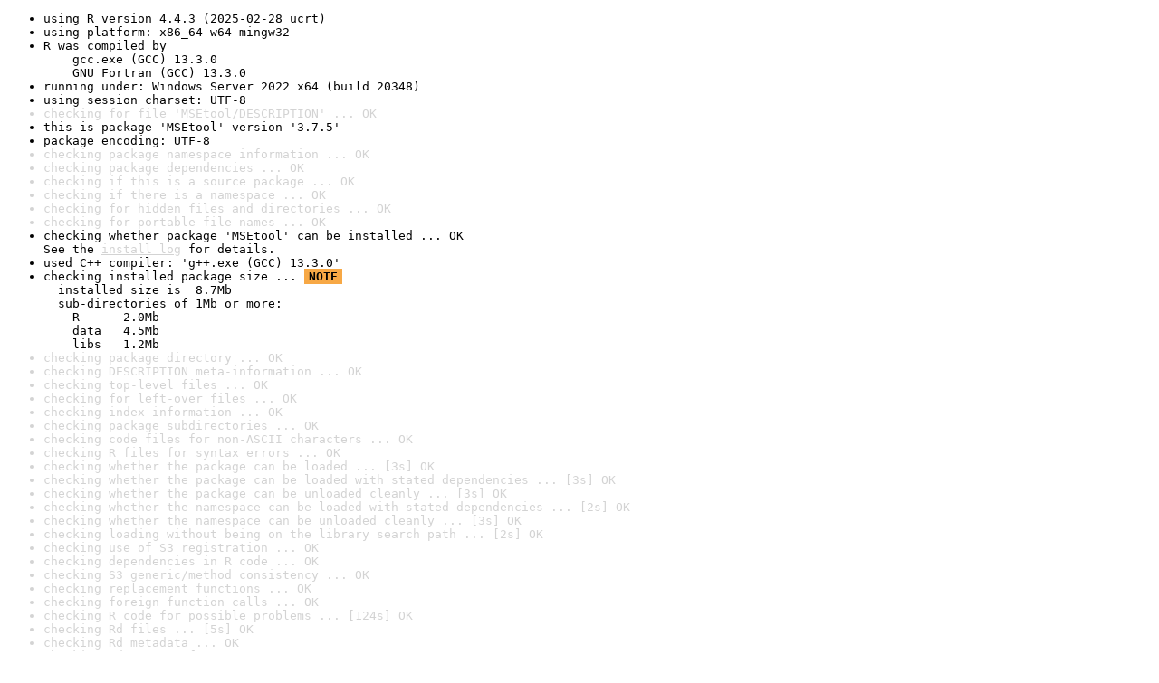

--- FILE ---
content_type: text/html
request_url: https://www.r-project.org/nosvn/R.check/r-oldrel-windows-x86_64/MSEtool-00check.html
body_size: 1186
content:
<!DOCTYPE html>
<html>
<head>
<title>Check results for 'MSEtool'</title>
<meta http-equiv="Content-Type" content="text/html; charset=utf-8"/>
<meta name="viewport" content="width=device-width, initial-scale=1.0, user-scalable=yes"/>
<link rel="stylesheet" type="text/css" href="../R_check_log.css"/>
</head>
<body>
<div class="container">
<ul>
<li>using R version 4.4.3 (2025-02-28 ucrt)</li>
<li>using platform: x86_64-w64-mingw32</li>
<li>R was compiled by
&nbsp;&nbsp;&nbsp;&nbsp;gcc.exe (GCC) 13.3.0
&nbsp;&nbsp;&nbsp;&nbsp;GNU Fortran (GCC) 13.3.0</li>
<li>running under: Windows Server 2022 x64 (build 20348)</li>
<li>using session charset: UTF-8</li>
<li class="gray">checking for file 'MSEtool/DESCRIPTION' ... OK</li>
<li>this is package 'MSEtool' version '3.7.5'</li>
<li>package encoding: UTF-8</li>
<li class="gray">checking package namespace information ... OK</li>
<li class="gray">checking package dependencies ... OK</li>
<li class="gray">checking if this is a source package ... OK</li>
<li class="gray">checking if there is a namespace ... OK</li>
<li class="gray">checking for hidden files and directories ... OK</li>
<li class="gray">checking for portable file names ... OK</li>
<li>checking whether package 'MSEtool' can be installed ... OK
See the <a href="https://www.r-project.org/nosvn/R.check/r-oldrel-windows-x86_64/MSEtool-00install.html" class="gray">install log</a> for details.</li>
<li>used C++ compiler: 'g++.exe (GCC) 13.3.0'</li>
<li>checking installed package size ... <span class="boldyoo">NOTE</span>
&nbsp;&nbsp;installed size is  8.7Mb
&nbsp;&nbsp;sub-directories of 1Mb or more:
&nbsp;&nbsp;&nbsp;&nbsp;R      2.0Mb
&nbsp;&nbsp;&nbsp;&nbsp;data   4.5Mb
&nbsp;&nbsp;&nbsp;&nbsp;libs   1.2Mb</li>
<li class="gray">checking package directory ... OK</li>
<li class="gray">checking DESCRIPTION meta-information ... OK</li>
<li class="gray">checking top-level files ... OK</li>
<li class="gray">checking for left-over files ... OK</li>
<li class="gray">checking index information ... OK</li>
<li class="gray">checking package subdirectories ... OK</li>
<li class="gray">checking code files for non-ASCII characters ... OK</li>
<li class="gray">checking R files for syntax errors ... OK</li>
<li class="gray">checking whether the package can be loaded ... [3s] OK</li>
<li class="gray">checking whether the package can be loaded with stated dependencies ... [3s] OK</li>
<li class="gray">checking whether the package can be unloaded cleanly ... [3s] OK</li>
<li class="gray">checking whether the namespace can be loaded with stated dependencies ... [2s] OK</li>
<li class="gray">checking whether the namespace can be unloaded cleanly ... [3s] OK</li>
<li class="gray">checking loading without being on the library search path ... [2s] OK</li>
<li class="gray">checking use of S3 registration ... OK</li>
<li class="gray">checking dependencies in R code ... OK</li>
<li class="gray">checking S3 generic/method consistency ... OK</li>
<li class="gray">checking replacement functions ... OK</li>
<li class="gray">checking foreign function calls ... OK</li>
<li class="gray">checking R code for possible problems ... [124s] OK</li>
<li class="gray">checking Rd files ... [5s] OK</li>
<li class="gray">checking Rd metadata ... OK</li>
<li class="gray">checking Rd cross-references ... OK</li>
<li class="gray">checking for missing documentation entries ... OK</li>
<li class="gray">checking for code/documentation mismatches ... OK</li>
<li class="gray">checking Rd \usage sections ... OK</li>
<li class="gray">checking Rd contents ... OK</li>
<li class="gray">checking for unstated dependencies in examples ... OK</li>
<li class="gray">checking contents of 'data' directory ... OK</li>
<li class="gray">checking data for non-ASCII characters ... [4s] OK</li>
<li class="gray">checking LazyData ... OK</li>
<li class="gray">checking data for ASCII and uncompressed saves ... OK</li>
<li class="gray">checking R/sysdata.rda ... OK</li>
<li class="gray">checking line endings in C/C++/Fortran sources/headers ... OK</li>
<li class="gray">checking pragmas in C/C++ headers and code ... OK</li>
<li class="gray">checking compiled code ... OK</li>
<li class="gray">checking examples ... [16s] OK</li>
<li class="gray">checking PDF version of manual ... [29s] OK</li>
<li class="gray">checking HTML version of manual ... [46s] OK</li>
<li class="gray">DONE</li>
</ul>
<p>
Status: 1 NOTE
</p>
</div>
</body>
</html>
